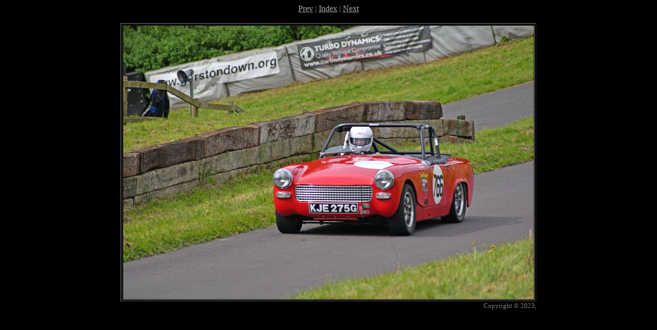

--- FILE ---
content_type: text/html
request_url: https://healeysport.org/images/gallery/Speed%20pics/SHC%20Gurston%20Aug%2023/HTML/dsc_3276.htm
body_size: 468
content:
<!DOCTYPE HTML PUBLIC "-//W3C//DTD HTML 4.01 Transitional//EN">
<html>
<head>
<meta http-equiv="Content-Type" content="text/html; charset=iso-8859-1">
<meta name="GENERATOR" content="BreezeBrowser, www.breezesys.com">
<title>Rounds 10 &amp; 11  -  Gurston Down  -  26/27 August 2023</title>
</head>
<body bgcolor="black" text="gray"
					link="#aaaaaa" vlink="#aaaaaa" alink="#aaaaaa">
<center>
<a href="dsc_3273.htm">Prev</a> | <a href="index.htm">Index</a> | <a href="dsc_3278.htm">Next</a>
<p>
<table>
<tr>
<td align="right">
	<table border bordercolorlight="#aaaaaa">
	<tr>
	<td><font color=black><img src="dsc_3276_std.jpg" width="800" height="533" title="" alt=""></font></td>
	</tr>
	</table>
<font size="-1">Copyright &copy; 2023, </font>
</td></tr></table>
<p>

<p>
</center>

</body>
</html>